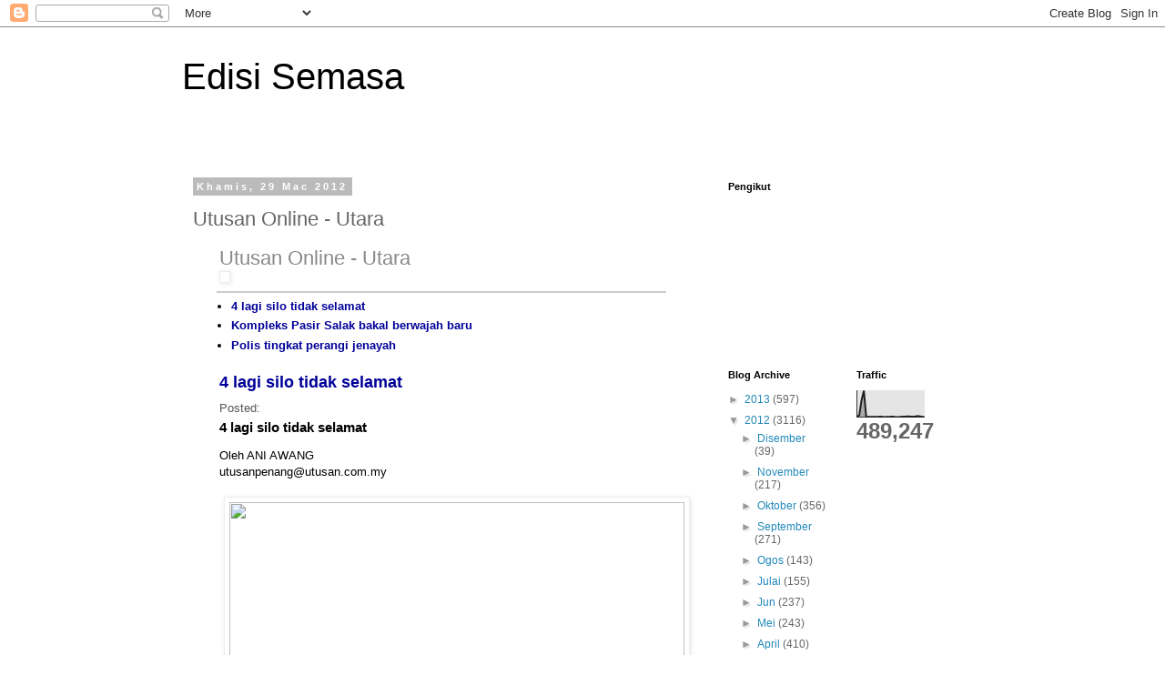

--- FILE ---
content_type: text/html; charset=UTF-8
request_url: https://edisi-semasa.blogspot.com/2012/03/utusan-online-utara_29.html
body_size: 15434
content:
<!DOCTYPE html>
<html class='v2' dir='ltr' lang='ms'>
<head>
<link href='https://www.blogger.com/static/v1/widgets/335934321-css_bundle_v2.css' rel='stylesheet' type='text/css'/>
<meta content='width=1100' name='viewport'/>
<meta content='text/html; charset=UTF-8' http-equiv='Content-Type'/>
<meta content='blogger' name='generator'/>
<link href='https://edisi-semasa.blogspot.com/favicon.ico' rel='icon' type='image/x-icon'/>
<link href='http://edisi-semasa.blogspot.com/2012/03/utusan-online-utara_29.html' rel='canonical'/>
<link rel="alternate" type="application/atom+xml" title="Edisi Semasa - Atom" href="https://edisi-semasa.blogspot.com/feeds/posts/default" />
<link rel="alternate" type="application/rss+xml" title="Edisi Semasa - RSS" href="https://edisi-semasa.blogspot.com/feeds/posts/default?alt=rss" />
<link rel="service.post" type="application/atom+xml" title="Edisi Semasa - Atom" href="https://www.blogger.com/feeds/7466431050286635485/posts/default" />

<link rel="alternate" type="application/atom+xml" title="Edisi Semasa - Atom" href="https://edisi-semasa.blogspot.com/feeds/8811118310029009166/comments/default" />
<!--Can't find substitution for tag [blog.ieCssRetrofitLinks]-->
<link href='http://gmodules.com/ig/images/plus_google.gif' rel='image_src'/>
<meta content='http://edisi-semasa.blogspot.com/2012/03/utusan-online-utara_29.html' property='og:url'/>
<meta content='Utusan Online - Utara' property='og:title'/>
<meta content='      Utusan Online - Utara              4 lagi silo tidak selamat    Kompleks Pasir Salak bakal berwajah baru    Polis tingkat perangi jena...' property='og:description'/>
<meta content='https://lh3.googleusercontent.com/blogger_img_proxy/AEn0k_tN03cpJXS4OwZn7t3EMCCu52988E_5jWMrZ7VFGo9A21F3r3HrALbIFmCiAOTdjDobxxMuFArM3X4WKawo3HmfRq_NRv_Ppv1LyvqZO4Ax=w1200-h630-p-k-no-nu' property='og:image'/>
<title>Edisi Semasa: Utusan Online - Utara</title>
<style id='page-skin-1' type='text/css'><!--
/*
-----------------------------------------------
Blogger Template Style
Name:     Simple
Designer: Blogger
URL:      www.blogger.com
----------------------------------------------- */
/* Content
----------------------------------------------- */
body {
font: normal normal 12px 'Trebuchet MS', Trebuchet, Verdana, sans-serif;
color: #666666;
background: #ffffff none repeat scroll top left;
padding: 0 0 0 0;
}
html body .region-inner {
min-width: 0;
max-width: 100%;
width: auto;
}
h2 {
font-size: 22px;
}
a:link {
text-decoration:none;
color: #2288bb;
}
a:visited {
text-decoration:none;
color: #888888;
}
a:hover {
text-decoration:underline;
color: #33aaff;
}
.body-fauxcolumn-outer .fauxcolumn-inner {
background: transparent none repeat scroll top left;
_background-image: none;
}
.body-fauxcolumn-outer .cap-top {
position: absolute;
z-index: 1;
height: 400px;
width: 100%;
}
.body-fauxcolumn-outer .cap-top .cap-left {
width: 100%;
background: transparent none repeat-x scroll top left;
_background-image: none;
}
.content-outer {
-moz-box-shadow: 0 0 0 rgba(0, 0, 0, .15);
-webkit-box-shadow: 0 0 0 rgba(0, 0, 0, .15);
-goog-ms-box-shadow: 0 0 0 #333333;
box-shadow: 0 0 0 rgba(0, 0, 0, .15);
margin-bottom: 1px;
}
.content-inner {
padding: 10px 40px;
}
.content-inner {
background-color: #ffffff;
}
/* Header
----------------------------------------------- */
.header-outer {
background: transparent none repeat-x scroll 0 -400px;
_background-image: none;
}
.Header h1 {
font: normal normal 40px 'Trebuchet MS',Trebuchet,Verdana,sans-serif;
color: #000000;
text-shadow: 0 0 0 rgba(0, 0, 0, .2);
}
.Header h1 a {
color: #000000;
}
.Header .description {
font-size: 18px;
color: #000000;
}
.header-inner .Header .titlewrapper {
padding: 22px 0;
}
.header-inner .Header .descriptionwrapper {
padding: 0 0;
}
/* Tabs
----------------------------------------------- */
.tabs-inner .section:first-child {
border-top: 0 solid #dddddd;
}
.tabs-inner .section:first-child ul {
margin-top: -1px;
border-top: 1px solid #dddddd;
border-left: 1px solid #dddddd;
border-right: 1px solid #dddddd;
}
.tabs-inner .widget ul {
background: transparent none repeat-x scroll 0 -800px;
_background-image: none;
border-bottom: 1px solid #dddddd;
margin-top: 0;
margin-left: -30px;
margin-right: -30px;
}
.tabs-inner .widget li a {
display: inline-block;
padding: .6em 1em;
font: normal normal 12px 'Trebuchet MS', Trebuchet, Verdana, sans-serif;
color: #000000;
border-left: 1px solid #ffffff;
border-right: 1px solid #dddddd;
}
.tabs-inner .widget li:first-child a {
border-left: none;
}
.tabs-inner .widget li.selected a, .tabs-inner .widget li a:hover {
color: #000000;
background-color: #eeeeee;
text-decoration: none;
}
/* Columns
----------------------------------------------- */
.main-outer {
border-top: 0 solid transparent;
}
.fauxcolumn-left-outer .fauxcolumn-inner {
border-right: 1px solid transparent;
}
.fauxcolumn-right-outer .fauxcolumn-inner {
border-left: 1px solid transparent;
}
/* Headings
----------------------------------------------- */
div.widget > h2,
div.widget h2.title {
margin: 0 0 1em 0;
font: normal bold 11px 'Trebuchet MS',Trebuchet,Verdana,sans-serif;
color: #000000;
}
/* Widgets
----------------------------------------------- */
.widget .zippy {
color: #999999;
text-shadow: 2px 2px 1px rgba(0, 0, 0, .1);
}
.widget .popular-posts ul {
list-style: none;
}
/* Posts
----------------------------------------------- */
h2.date-header {
font: normal bold 11px Arial, Tahoma, Helvetica, FreeSans, sans-serif;
}
.date-header span {
background-color: #bbbbbb;
color: #ffffff;
padding: 0.4em;
letter-spacing: 3px;
margin: inherit;
}
.main-inner {
padding-top: 35px;
padding-bottom: 65px;
}
.main-inner .column-center-inner {
padding: 0 0;
}
.main-inner .column-center-inner .section {
margin: 0 1em;
}
.post {
margin: 0 0 45px 0;
}
h3.post-title, .comments h4 {
font: normal normal 22px 'Trebuchet MS',Trebuchet,Verdana,sans-serif;
margin: .75em 0 0;
}
.post-body {
font-size: 110%;
line-height: 1.4;
position: relative;
}
.post-body img, .post-body .tr-caption-container, .Profile img, .Image img,
.BlogList .item-thumbnail img {
padding: 2px;
background: #ffffff;
border: 1px solid #eeeeee;
-moz-box-shadow: 1px 1px 5px rgba(0, 0, 0, .1);
-webkit-box-shadow: 1px 1px 5px rgba(0, 0, 0, .1);
box-shadow: 1px 1px 5px rgba(0, 0, 0, .1);
}
.post-body img, .post-body .tr-caption-container {
padding: 5px;
}
.post-body .tr-caption-container {
color: #666666;
}
.post-body .tr-caption-container img {
padding: 0;
background: transparent;
border: none;
-moz-box-shadow: 0 0 0 rgba(0, 0, 0, .1);
-webkit-box-shadow: 0 0 0 rgba(0, 0, 0, .1);
box-shadow: 0 0 0 rgba(0, 0, 0, .1);
}
.post-header {
margin: 0 0 1.5em;
line-height: 1.6;
font-size: 90%;
}
.post-footer {
margin: 20px -2px 0;
padding: 5px 10px;
color: #666666;
background-color: #eeeeee;
border-bottom: 1px solid #eeeeee;
line-height: 1.6;
font-size: 90%;
}
#comments .comment-author {
padding-top: 1.5em;
border-top: 1px solid transparent;
background-position: 0 1.5em;
}
#comments .comment-author:first-child {
padding-top: 0;
border-top: none;
}
.avatar-image-container {
margin: .2em 0 0;
}
#comments .avatar-image-container img {
border: 1px solid #eeeeee;
}
/* Comments
----------------------------------------------- */
.comments .comments-content .icon.blog-author {
background-repeat: no-repeat;
background-image: url([data-uri]);
}
.comments .comments-content .loadmore a {
border-top: 1px solid #999999;
border-bottom: 1px solid #999999;
}
.comments .comment-thread.inline-thread {
background-color: #eeeeee;
}
.comments .continue {
border-top: 2px solid #999999;
}
/* Accents
---------------------------------------------- */
.section-columns td.columns-cell {
border-left: 1px solid transparent;
}
.blog-pager {
background: transparent url(https://resources.blogblog.com/blogblog/data/1kt/simple/paging_dot.png) repeat-x scroll top center;
}
.blog-pager-older-link, .home-link,
.blog-pager-newer-link {
background-color: #ffffff;
padding: 5px;
}
.footer-outer {
border-top: 1px dashed #bbbbbb;
}
/* Mobile
----------------------------------------------- */
body.mobile  {
background-size: auto;
}
.mobile .body-fauxcolumn-outer {
background: transparent none repeat scroll top left;
}
.mobile .body-fauxcolumn-outer .cap-top {
background-size: 100% auto;
}
.mobile .content-outer {
-webkit-box-shadow: 0 0 3px rgba(0, 0, 0, .15);
box-shadow: 0 0 3px rgba(0, 0, 0, .15);
}
.mobile .tabs-inner .widget ul {
margin-left: 0;
margin-right: 0;
}
.mobile .post {
margin: 0;
}
.mobile .main-inner .column-center-inner .section {
margin: 0;
}
.mobile .date-header span {
padding: 0.1em 10px;
margin: 0 -10px;
}
.mobile h3.post-title {
margin: 0;
}
.mobile .blog-pager {
background: transparent none no-repeat scroll top center;
}
.mobile .footer-outer {
border-top: none;
}
.mobile .main-inner, .mobile .footer-inner {
background-color: #ffffff;
}
.mobile-index-contents {
color: #666666;
}
.mobile-link-button {
background-color: #2288bb;
}
.mobile-link-button a:link, .mobile-link-button a:visited {
color: #ffffff;
}
.mobile .tabs-inner .section:first-child {
border-top: none;
}
.mobile .tabs-inner .PageList .widget-content {
background-color: #eeeeee;
color: #000000;
border-top: 1px solid #dddddd;
border-bottom: 1px solid #dddddd;
}
.mobile .tabs-inner .PageList .widget-content .pagelist-arrow {
border-left: 1px solid #dddddd;
}

--></style>
<style id='template-skin-1' type='text/css'><!--
body {
min-width: 960px;
}
.content-outer, .content-fauxcolumn-outer, .region-inner {
min-width: 960px;
max-width: 960px;
_width: 960px;
}
.main-inner .columns {
padding-left: 0;
padding-right: 310px;
}
.main-inner .fauxcolumn-center-outer {
left: 0;
right: 310px;
/* IE6 does not respect left and right together */
_width: expression(this.parentNode.offsetWidth -
parseInt("0") -
parseInt("310px") + 'px');
}
.main-inner .fauxcolumn-left-outer {
width: 0;
}
.main-inner .fauxcolumn-right-outer {
width: 310px;
}
.main-inner .column-left-outer {
width: 0;
right: 100%;
margin-left: -0;
}
.main-inner .column-right-outer {
width: 310px;
margin-right: -310px;
}
#layout {
min-width: 0;
}
#layout .content-outer {
min-width: 0;
width: 800px;
}
#layout .region-inner {
min-width: 0;
width: auto;
}
body#layout div.add_widget {
padding: 8px;
}
body#layout div.add_widget a {
margin-left: 32px;
}
--></style>
<link href='https://www.blogger.com/dyn-css/authorization.css?targetBlogID=7466431050286635485&amp;zx=b42052fe-d975-4736-bd28-ce3ce87d0e62' media='none' onload='if(media!=&#39;all&#39;)media=&#39;all&#39;' rel='stylesheet'/><noscript><link href='https://www.blogger.com/dyn-css/authorization.css?targetBlogID=7466431050286635485&amp;zx=b42052fe-d975-4736-bd28-ce3ce87d0e62' rel='stylesheet'/></noscript>
<meta name='google-adsense-platform-account' content='ca-host-pub-1556223355139109'/>
<meta name='google-adsense-platform-domain' content='blogspot.com'/>

</head>
<body class='loading variant-simplysimple'>
<div class='navbar section' id='navbar' name='Navbar'><div class='widget Navbar' data-version='1' id='Navbar1'><script type="text/javascript">
    function setAttributeOnload(object, attribute, val) {
      if(window.addEventListener) {
        window.addEventListener('load',
          function(){ object[attribute] = val; }, false);
      } else {
        window.attachEvent('onload', function(){ object[attribute] = val; });
      }
    }
  </script>
<div id="navbar-iframe-container"></div>
<script type="text/javascript" src="https://apis.google.com/js/platform.js"></script>
<script type="text/javascript">
      gapi.load("gapi.iframes:gapi.iframes.style.bubble", function() {
        if (gapi.iframes && gapi.iframes.getContext) {
          gapi.iframes.getContext().openChild({
              url: 'https://www.blogger.com/navbar/7466431050286635485?po\x3d8811118310029009166\x26origin\x3dhttps://edisi-semasa.blogspot.com',
              where: document.getElementById("navbar-iframe-container"),
              id: "navbar-iframe"
          });
        }
      });
    </script><script type="text/javascript">
(function() {
var script = document.createElement('script');
script.type = 'text/javascript';
script.src = '//pagead2.googlesyndication.com/pagead/js/google_top_exp.js';
var head = document.getElementsByTagName('head')[0];
if (head) {
head.appendChild(script);
}})();
</script>
</div></div>
<div class='body-fauxcolumns'>
<div class='fauxcolumn-outer body-fauxcolumn-outer'>
<div class='cap-top'>
<div class='cap-left'></div>
<div class='cap-right'></div>
</div>
<div class='fauxborder-left'>
<div class='fauxborder-right'></div>
<div class='fauxcolumn-inner'>
</div>
</div>
<div class='cap-bottom'>
<div class='cap-left'></div>
<div class='cap-right'></div>
</div>
</div>
</div>
<div class='content'>
<div class='content-fauxcolumns'>
<div class='fauxcolumn-outer content-fauxcolumn-outer'>
<div class='cap-top'>
<div class='cap-left'></div>
<div class='cap-right'></div>
</div>
<div class='fauxborder-left'>
<div class='fauxborder-right'></div>
<div class='fauxcolumn-inner'>
</div>
</div>
<div class='cap-bottom'>
<div class='cap-left'></div>
<div class='cap-right'></div>
</div>
</div>
</div>
<div class='content-outer'>
<div class='content-cap-top cap-top'>
<div class='cap-left'></div>
<div class='cap-right'></div>
</div>
<div class='fauxborder-left content-fauxborder-left'>
<div class='fauxborder-right content-fauxborder-right'></div>
<div class='content-inner'>
<header>
<div class='header-outer'>
<div class='header-cap-top cap-top'>
<div class='cap-left'></div>
<div class='cap-right'></div>
</div>
<div class='fauxborder-left header-fauxborder-left'>
<div class='fauxborder-right header-fauxborder-right'></div>
<div class='region-inner header-inner'>
<div class='header section' id='header' name='Pengepala'><div class='widget Header' data-version='1' id='Header1'>
<div id='header-inner'>
<div class='titlewrapper'>
<h1 class='title'>
<a href='https://edisi-semasa.blogspot.com/'>
Edisi Semasa
</a>
</h1>
</div>
<div class='descriptionwrapper'>
<p class='description'><span>
</span></p>
</div>
</div>
</div></div>
</div>
</div>
<div class='header-cap-bottom cap-bottom'>
<div class='cap-left'></div>
<div class='cap-right'></div>
</div>
</div>
</header>
<div class='tabs-outer'>
<div class='tabs-cap-top cap-top'>
<div class='cap-left'></div>
<div class='cap-right'></div>
</div>
<div class='fauxborder-left tabs-fauxborder-left'>
<div class='fauxborder-right tabs-fauxborder-right'></div>
<div class='region-inner tabs-inner'>
<div class='tabs no-items section' id='crosscol' name='Rentas Lajur'></div>
<div class='tabs no-items section' id='crosscol-overflow' name='Cross-Column 2'></div>
</div>
</div>
<div class='tabs-cap-bottom cap-bottom'>
<div class='cap-left'></div>
<div class='cap-right'></div>
</div>
</div>
<div class='main-outer'>
<div class='main-cap-top cap-top'>
<div class='cap-left'></div>
<div class='cap-right'></div>
</div>
<div class='fauxborder-left main-fauxborder-left'>
<div class='fauxborder-right main-fauxborder-right'></div>
<div class='region-inner main-inner'>
<div class='columns fauxcolumns'>
<div class='fauxcolumn-outer fauxcolumn-center-outer'>
<div class='cap-top'>
<div class='cap-left'></div>
<div class='cap-right'></div>
</div>
<div class='fauxborder-left'>
<div class='fauxborder-right'></div>
<div class='fauxcolumn-inner'>
</div>
</div>
<div class='cap-bottom'>
<div class='cap-left'></div>
<div class='cap-right'></div>
</div>
</div>
<div class='fauxcolumn-outer fauxcolumn-left-outer'>
<div class='cap-top'>
<div class='cap-left'></div>
<div class='cap-right'></div>
</div>
<div class='fauxborder-left'>
<div class='fauxborder-right'></div>
<div class='fauxcolumn-inner'>
</div>
</div>
<div class='cap-bottom'>
<div class='cap-left'></div>
<div class='cap-right'></div>
</div>
</div>
<div class='fauxcolumn-outer fauxcolumn-right-outer'>
<div class='cap-top'>
<div class='cap-left'></div>
<div class='cap-right'></div>
</div>
<div class='fauxborder-left'>
<div class='fauxborder-right'></div>
<div class='fauxcolumn-inner'>
</div>
</div>
<div class='cap-bottom'>
<div class='cap-left'></div>
<div class='cap-right'></div>
</div>
</div>
<!-- corrects IE6 width calculation -->
<div class='columns-inner'>
<div class='column-center-outer'>
<div class='column-center-inner'>
<div class='main section' id='main' name='Utama'><div class='widget Blog' data-version='1' id='Blog1'>
<div class='blog-posts hfeed'>

          <div class="date-outer">
        
<h2 class='date-header'><span>Khamis, 29 Mac 2012</span></h2>

          <div class="date-posts">
        
<div class='post-outer'>
<div class='post hentry uncustomized-post-template' itemprop='blogPost' itemscope='itemscope' itemtype='http://schema.org/BlogPosting'>
<meta content='http://gmodules.com/ig/images/plus_google.gif' itemprop='image_url'/>
<meta content='7466431050286635485' itemprop='blogId'/>
<meta content='8811118310029009166' itemprop='postId'/>
<a name='8811118310029009166'></a>
<h3 class='post-title entry-title' itemprop='name'>
Utusan Online - Utara
</h3>
<div class='post-header'>
<div class='post-header-line-1'></div>
</div>
<div class='post-body entry-content' id='post-body-8811118310029009166' itemprop='description articleBody'>
<style type="text/css">                          h1 a:hover {background-color:#888;color:#fff ! important;}                          div#emailbody table#itemcontentlist tr td div ul {                                         list-style-type:square;                                         padding-left:1em;                         }                                  div#emailbody table#itemcontentlist tr td div blockquote {                                 padding-left:6px;                                 border-left: 6px solid #dadada;                                 margin-left:1em;                         }                                  div#emailbody table#itemcontentlist tr td div li {                                 margin-bottom:1em;                                 margin-left:1em;                         }                           table#itemcontentlist tr td a:link, table#itemcontentlist tr td a:visited, table#itemcontentlist tr td a:active, ul#summarylist li a {                                 color:#000099;                                 font-weight:bold;                                 text-decoration:none;                         }                                 img {border:none;}                   </style> <div xmlns="http://www.w3.org/1999/xhtml" id="emailbody" style="margin:0 2em;font-family:Georgia,Helvetica,Arial,Sans-Serif;line-height:140%;font-size:13px;color:#000000;"> <table style="border:0;padding:0;margin:0;width:100%"> <tr> <td style="vertical-align:top" width="99%"> <h1 style="margin:0;padding-bottom:6px;"> <a href="http://www.utusan.com.my/utusan/info.asp?pub=Utusan_Malaysia&amp;amp;sec=Utara" style="color:#888;font-size:22px;font-family:Arial,Helvetica,Sans-Serif;font-weight:normal;text-decoration:none;" title="(http://www.utusan.com.my/utusan/info.asp?pub=Utusan_Malaysia&amp;amp;sec=Utara)">Utusan Online - Utara</a> <br /> <a href="http://fusion.google.com/add?source=atgs&amp;feedurl=http://feeds.feedburner.com/UtusanOnline-Utara"> <img alt="" border="0" src="https://lh3.googleusercontent.com/blogger_img_proxy/AEn0k_tN03cpJXS4OwZn7t3EMCCu52988E_5jWMrZ7VFGo9A21F3r3HrALbIFmCiAOTdjDobxxMuFArM3X4WKawo3HmfRq_NRv_Ppv1LyvqZO4Ax=s0-d" style="padding-top:6px"> </a> </h1> </td> <td width="1%" /> </tr> </table> <hr style="border:1px solid #ccc;padding:0;margin:0" /> <ul style="clear:both;padding:0 0 0 1.2em;width:100%" id="summarylist"> <li> <a href="#1">4 lagi silo tidak selamat</a> </li> <li> <a href="#2">Kompleks Pasir Salak bakal berwajah baru</a> </li> <li> <a href="#3">Polis tingkat perangi jenayah</a> </li> </ul> <table id="itemcontentlist"> <tr xmlns=""> <td style="margin-bottom:0;line-height:1.4em;"> <p style="margin:1em 0 3px 0;"> <a href="http://www.utusan.com.my/utusan/info.asp?y=2012&amp;dt=0329&amp;pub=Utusan_Malaysia&amp;sec=Utara&amp;pg=wu_01.htm" name="1" style="font-family:Arial,Helvetica,Sans-Serif;font-size:18px;">4 lagi silo tidak selamat</a> </p> <p style="font-size:13px;color:#555;margin:9px 0 3px 0;font-family:Georgia,Helvetica,Arial,Sans-Serif;line-height:140%;font-size:13px;"> <span>Posted:</span>  </p> <div style="margin:0;font-family:Georgia,Helvetica,Arial,Sans-Serif;line-height:140%;font-size:13px;color:#000000;"> <div class="keydeck12" readability="51"><!--STORY--> <meta name="sYear" content="2012" /><meta name="sDate" content="0329" /><meta name="sPub" content="Utusan_Malaysia" /><meta name="sSec" content="Utara" /><meta name="KEYWORDS" content="" /><meta name="IMAGE" content="" /><title>4 lagi silo tidak selamat</title><h3>4 lagi silo tidak selamat</h3> <p>Oleh ANI AWANG<br />utusanpenang@utusan.com.my</p> <img border="1" color="black" height="333" hspace="5" src="https://lh3.googleusercontent.com/blogger_img_proxy/AEn0k_uAS6Sog4Ngi5sSUrFoVtpyjbUb2hZczt7XEGVj9EzU5gEklYIL8EKH8l6ZW1la6Kp5RCUaJFIeRD-BbG2QjdRXU7vYP9YkylDXBhqAv_MnnQayR8CH4JbeZrfiWCKr3iDcvlZHCY-0YD5sVg=s0-d" vspace="5" width="500"><br /><span readability="6"><p>BEBERAPA pekerja membersihkan sisa runtuhan silo menyimpan biji jagung yang runtuh Isnin lalu di Kampung Valdor, Nibong Tebal, Pulau Pinang, semalam. </p></span><hr noshade="noshade" size="1" /><p><span class="intro">NIBONG TEBAL 28 Mac - Jabatan Keselamatan dan Kesihatan Pekerjaan (DOSH) mengarahkan pemilik sebuah kilang di sini, supaya meruntuhkan empat lagi silo kerana didapati membahayakan keselamatan penduduk di Kampung Valdor.</span></p> <p>Pengarah jabatan itu, Mohd. Anuar Embi berkata, ini kerana kedudukan silo yang menyimpan biji jagung itu tidak selamat serta membahayakan keselamatan pekerja dan penduduk berhampiran.</p> <p>Beliau berkata, pemeriksaan pihaknya mendapati pagar zink di kawasan silo sedia ada tersebut telah rosak.</p> <p>"Kami tidak bertolak ansur dan meminta pemilik supaya meruntuhkan silo sedia ada untuk mengelak ia membahayakan penduduk termasuk kanak-kanak di kawasan itu," katanya selepas melawat silo menyimpan biji jagung di sebuah kilang memproses makanan haiwan di Kampung Valdor di sini semalam.</p><a name="more"></a> <p>Dalam kejadian Isnin lalu, sebatang silo berupa silinder pecah mengakibatkan biji jagung melimpah ke jalan raya dan rumah penduduk sehingga mencederakan dua orang awam iaitu seorang wanita berusia 40-an dan seorang kanak-kanak berusia lima tahun yang sedang melalui kawasan terbabit pada pukul 9.30 pagi.</p> <p>Kejadian itu menimbulkan kebimbangan penduduk berhampiran kerana terdapat empat batang silo lagi setinggi 20 meter yang memuatkan 1,000 tan metrik biji jagung untuk membuat dedak dan terletak kira-kira 30 meter dari rumah penduduk.</p> <p>Dalam kejadian pertama pada 13 Mac lalu, tiga batang silo di situ bocor mengakibatkan biji jagung melimpah di dalam kilang terbabit, namun tiada sebarang kejadian buruk berlaku.</p> <p>Kilang memproses makanan haiwan itu telah beroperasi di situ sejak 25 tahun lalu.</p> <p>Sementara itu, difahamkan Majlis Perbandaran Seberang Perai (MPSP) telah mengarahkan operasi kilang tersebut dihentikan.</p>  <!--/STORY--></div> </div> </td> </tr> <tr> <td style="margin-bottom:0;line-height:1.4em;"> <p style="margin:1em 0 3px 0;"> <a href="http://www.utusan.com.my/utusan/info.asp?y=2012&amp;dt=0329&amp;pub=Utusan_Malaysia&amp;sec=Utara&amp;pg=wu_02.htm" name="2" style="font-family:Arial,Helvetica,Sans-Serif;font-size:18px;">Kompleks Pasir Salak bakal berwajah baru</a> </p> <p style="font-size:13px;color:#555;margin:9px 0 3px 0;font-family:Georgia,Helvetica,Arial,Sans-Serif;line-height:140%;font-size:13px;"> <span>Posted:</span>  </p> <div style="margin:0;font-family:Georgia,Helvetica,Arial,Sans-Serif;line-height:140%;font-size:13px;color:#000000;"><!--STORY--> <meta name="sYear" content="2012" /><meta name="sDate" content="0329" /><meta name="sPub" content="Utusan_Malaysia" /><meta name="sSec" content="Utara" /><meta name="KEYWORDS" content="" /><meta name="IMAGE" content="" /><title>Kompleks Pasir Salak bakal berwajah baru</title><h3>Kompleks Pasir Salak bakal berwajah baru</h3> <p>PASIR SALAK 28 Mac - Kompleks Sejarah Pasir Salak bakal berwajah baru ekoran rancangan kerajaan negeri untuk membaik pulih bangunan dan persekitaran kompleks itu tidak lama lagi.</p> <p>Pengerusi Jawatankuasa Kesenian, Kebudayaan, Belia dan Sukan negeri, Zainol Fadzi Paharudin berkata, langkah itu bertujuan mengembalikan kegemilangan sejarah Pasir Salak dengan membaik pulih kemudahan sedia ada.</p> <p>Langkah tersebut juga kata beliau, penting bagi memastikan kompleks bersejarah itu tidak diancam kemusnahan akibat bangunan yang usang serta aktiviti vandalisme.</p> <p>"Kita juga akan mendapatkan peruntukan daripada kementerian berkenaan untuk membantu membaik pulih kompleks itu yang sudah diwartakan sebagai bangunan warisan.</p> <p>"Amat penting untuk memastikan supaya kompleks itu dijaga sebaiknya termasuk mengelakkan ia menjadi sasaran vandalisme atau sarang kegiatan tidak bermoral," katanya selepas melakukan tinjauan di sekitar kompleks itu, semalam.</p><!--MORE--> <p>Kompleks Sejarah Pasir Salak yang dibina pada 1990 merupakan kawasan bermulanya kebangkitan orang Melayu menentang penjajah selepas kehadiran British pada sekitar tahun 1875.</p> <p>Ia menempatkan pelbagai bangunan serta tempat bersejarah termasuk rumah dan pusara pahlawan Melayu, Dato' Maharajalela, Tugu Peringatan Pahlawan Perak, Kubur Si Putum, Tugu Lela Rentaka, tapak pembunuhan Residen British, J.W.W Birch, Masjid Pasir Salak, balai penghulu dan rumah kutai.</p> <p>Zainol Fadzi yang juga Ahli Dewan Undangan Negeri (ADUN) Sungai Manik berkata, pihaknya menerima aduan mengenai keadaan fizikal kompleks berkenaan yang sudah usang, malah ada rumah kutai yang ditutup ekoran strukturnya yang sudah reput.</p> <p>Selain itu, katanya, rumah Dato' Seri Maharaja Lela yang dikelilingi kubu pertahanan juga mula dipenuhi semak samun.</p> <p>Beliau berkata, timbul kekeliruan dalam soal penjagaan kompleks berkenaan memandangkan setiap komponen sejarah di dalamnya dijaga oleh pihak yang berbeza termasuk Lembaga Muzium Perak, Jabatan Warisan Perak dan pejabat daerah.</p> <p>"Kita mendapati wujud kekeliruan dalam soal ini, jadi kita harap semua pihak berkenaan mengambil tanggungjawab bersama bagi memastikan kompleks itu dijaga dengan baik kerana ia kaya dengan nilai sejarah yang tidak ternilai," ujarnya.</p>  <!--/STORY--></div> </td> </tr> <tr> <td style="margin-bottom:0;line-height:1.4em;"> <p style="margin:1em 0 3px 0;"> <a href="http://www.utusan.com.my/utusan/info.asp?y=2012&amp;dt=0329&amp;pub=Utusan_Malaysia&amp;sec=Utara&amp;pg=wu_03.htm" name="3" style="font-family:Arial,Helvetica,Sans-Serif;font-size:18px;">Polis tingkat perangi jenayah</a> </p> <p style="font-size:13px;color:#555;margin:9px 0 3px 0;font-family:Georgia,Helvetica,Arial,Sans-Serif;line-height:140%;font-size:13px;"> <span>Posted:</span>  </p> <div style="margin:0;font-family:Georgia,Helvetica,Arial,Sans-Serif;line-height:140%;font-size:13px;color:#000000;"> <div class="keydeck12" readability="45"><!--STORY--> <meta name="sYear" content="2012" /><meta name="sDate" content="0329" /><meta name="sPub" content="Utusan_Malaysia" /><meta name="sSec" content="Utara" /><meta name="KEYWORDS" content="jenayah" /><meta name="IMAGE" content="" /><title>Polis tingkat perangi jenayah</title><h3>Polis tingkat perangi jenayah</h3> <img border="1" color="black" height="339" hspace="5" src="https://lh3.googleusercontent.com/blogger_img_proxy/AEn0k_uEoEN6gx9-qCyli_bHsoTLOay2AFkz3RpEZ3MmaDzuYeot3xoQ9_hLwuoq1ZuZS6wmnhWuWGiBD2-i3XN63uViBhFiojjHPYQy4Fx8uAZXmxGlYG-2YkZYG6Y7QL-3XoCuTgApFepAZ840AQ=s0-d" vspace="5" width="500"><br /><span readability="4"><p>GHUZLAN Salleh mengedarkan risalah pencegahan jenayah kepada peniaga di Pasar Kulim, semalam. - BERNAMA </p></span><hr noshade="noshade" size="1" /><p>KULIM 28 Mac - Polis terus meningkatkan usaha mengurangkan kadar jenayah, terutama di kawasan tumpuan melalui kerjasama dengan komuniti setempat di daerah ini menerusi pelaksanaan <i>High Profile Policing</i> sejak beberapa bulan lalu.</p> <p>Ketua Polis Daerah, Supritendan Ghuzlan Salleh berkata, program itu dijalankan selepas pihaknya mengenal pasti kawasan bandar ini menjadi tumpuan penjenayah melakukan kegiatan curi motosikal, ragut dan samun.</p> <p>Beliau berkata, dalam usaha meningkatkan kesedaran orang ramai memerangi jenayah, pihaknya telah mengedarkan risalah mengandungi maklumat mengenai langkah-langkah pencegahan pelbagai jenis jenayah.</p> <p>"Program ini dilaksanakan untuk mengurangkan kadar jenayah jalanan terutama ragut dan samun yang kebanyakannya berlaku di kawasan bandar bertujuan menjadikan bandar tempat yang selamat untuk masyarakat dan peniaga.</p><!--MORE--> <p>"Risalah yang diedarkan mengandungi pelbagai panduan pencegahan jenayah, membolehkan orang ramai membacanya dan secara langsung dapat mengetahui langkah-langkah menjaga keselamatan dan perlindungan diri," katanya pada program tersebut di sini, hari ini.</p> <p>Pada majlis itu, Ghuzlan disertai 60 pegawai dan anggota polis berjalan kaki mengedarkan sendiri risalah berkenaan selain memberi maklumat dan panduan pencegahan jenayah kepada orang ramai.</p> <p>Menurutnya, selain membasmi jenayah, program itu juga bertujuan mendekatkan masyarakat dengan pihak polis dengan cara berkongsi maklumat mengenai kegiatan jenayah sehingga tertumpasnya kumpulan atau individu yang melakukan kegiatan itu.</p>  <!--/STORY--></div> </div> </td> </tr> </table> <table style="border-top:1px solid #999;padding-top:4px;margin-top:1.5em;width:100%" id="footer"> <tr> <td style="text-align:left;font-family:Helvetica,Arial,Sans-Serif;font-size:11px;margin:0 6px 1.2em 0;color:#333;">You are subscribed to email updates from <a href="http://www.utusan.com.my/utusan/info.asp?pub=Utusan_Malaysia&amp;amp;sec=Utara">Utusan Online - Utara</a> <br />To stop receiving these emails, you may <a href="http://feedburner.google.com/fb/a/mailunsubscribe?k=t73RirZ4SzWHZL8OV1JbwP0rcBQ">unsubscribe now</a>.</td> <td style="font-family:Helvetica,Arial,Sans-Serif;font-size:11px;margin:0 6px 1.2em 0;color:#333;text-align:right;vertical-align:top">Email delivery powered by Google</td> </tr> <tr> <td colspan="2" style="text-align:left;font-family:Helvetica,Arial,Sans-Serif;font-size:11px;margin:0 6px 1.2em 0;color:#333;">Google Inc., 20 West Kinzie, Chicago IL USA 60610</td> </tr> </table> </div> 
<div style='clear: both;'></div>
</div>
<div class='post-footer'>
<div class='post-footer-line post-footer-line-1'>
<span class='post-author vcard'>
Dicatat oleh
<span class='fn' itemprop='author' itemscope='itemscope' itemtype='http://schema.org/Person'>
<span itemprop='name'>Tanpa Nama</span>
</span>
</span>
<span class='post-timestamp'>
di
<meta content='http://edisi-semasa.blogspot.com/2012/03/utusan-online-utara_29.html' itemprop='url'/>
<a class='timestamp-link' href='https://edisi-semasa.blogspot.com/2012/03/utusan-online-utara_29.html' rel='bookmark' title='permanent link'><abbr class='published' itemprop='datePublished' title='2012-03-29T03:29:00-07:00'>3:29&#8239;PG</abbr></a>
</span>
<span class='post-comment-link'>
</span>
<span class='post-icons'>
<span class='item-control blog-admin pid-1302383664'>
<a href='https://www.blogger.com/post-edit.g?blogID=7466431050286635485&postID=8811118310029009166&from=pencil' title='Edit Catatan'>
<img alt='' class='icon-action' height='18' src='https://resources.blogblog.com/img/icon18_edit_allbkg.gif' width='18'/>
</a>
</span>
</span>
<div class='post-share-buttons goog-inline-block'>
<a class='goog-inline-block share-button sb-email' href='https://www.blogger.com/share-post.g?blogID=7466431050286635485&postID=8811118310029009166&target=email' target='_blank' title='E-melkan Ini'><span class='share-button-link-text'>E-melkan Ini</span></a><a class='goog-inline-block share-button sb-blog' href='https://www.blogger.com/share-post.g?blogID=7466431050286635485&postID=8811118310029009166&target=blog' onclick='window.open(this.href, "_blank", "height=270,width=475"); return false;' target='_blank' title='BlogThis!'><span class='share-button-link-text'>BlogThis!</span></a><a class='goog-inline-block share-button sb-twitter' href='https://www.blogger.com/share-post.g?blogID=7466431050286635485&postID=8811118310029009166&target=twitter' target='_blank' title='Kongsi pada X'><span class='share-button-link-text'>Kongsi pada X</span></a><a class='goog-inline-block share-button sb-facebook' href='https://www.blogger.com/share-post.g?blogID=7466431050286635485&postID=8811118310029009166&target=facebook' onclick='window.open(this.href, "_blank", "height=430,width=640"); return false;' target='_blank' title='Kongsi ke Facebook'><span class='share-button-link-text'>Kongsi ke Facebook</span></a><a class='goog-inline-block share-button sb-pinterest' href='https://www.blogger.com/share-post.g?blogID=7466431050286635485&postID=8811118310029009166&target=pinterest' target='_blank' title='Kongsi ke Pinterest'><span class='share-button-link-text'>Kongsi ke Pinterest</span></a>
</div>
</div>
<div class='post-footer-line post-footer-line-2'>
<span class='post-labels'>
</span>
</div>
<div class='post-footer-line post-footer-line-3'>
<span class='post-location'>
</span>
</div>
</div>
</div>
<div class='comments' id='comments'>
<a name='comments'></a>
<h4>Tiada ulasan:</h4>
<div id='Blog1_comments-block-wrapper'>
<dl class='avatar-comment-indent' id='comments-block'>
</dl>
</div>
<p class='comment-footer'>
<div class='comment-form'>
<a name='comment-form'></a>
<h4 id='comment-post-message'>Catat Ulasan</h4>
<p>
</p>
<a href='https://www.blogger.com/comment/frame/7466431050286635485?po=8811118310029009166&hl=ms&saa=85391&origin=https://edisi-semasa.blogspot.com' id='comment-editor-src'></a>
<iframe allowtransparency='true' class='blogger-iframe-colorize blogger-comment-from-post' frameborder='0' height='410px' id='comment-editor' name='comment-editor' src='' width='100%'></iframe>
<script src='https://www.blogger.com/static/v1/jsbin/2830521187-comment_from_post_iframe.js' type='text/javascript'></script>
<script type='text/javascript'>
      BLOG_CMT_createIframe('https://www.blogger.com/rpc_relay.html');
    </script>
</div>
</p>
</div>
</div>

        </div></div>
      
</div>
<div class='blog-pager' id='blog-pager'>
<span id='blog-pager-newer-link'>
<a class='blog-pager-newer-link' href='https://edisi-semasa.blogspot.com/2012/03/berita-harian-mutakhir_29.html' id='Blog1_blog-pager-newer-link' title='Catatan Terbaru'>Catatan Terbaru</a>
</span>
<span id='blog-pager-older-link'>
<a class='blog-pager-older-link' href='https://edisi-semasa.blogspot.com/2012/03/utusan-online-selatan_29.html' id='Blog1_blog-pager-older-link' title='Catatan Lama'>Catatan Lama</a>
</span>
<a class='home-link' href='https://edisi-semasa.blogspot.com/'>Laman utama</a>
</div>
<div class='clear'></div>
<div class='post-feeds'>
<div class='feed-links'>
Langgan:
<a class='feed-link' href='https://edisi-semasa.blogspot.com/feeds/8811118310029009166/comments/default' target='_blank' type='application/atom+xml'>Catat Ulasan (Atom)</a>
</div>
</div>
</div><div class='widget HTML' data-version='1' id='HTML4'>
<div class='widget-content'>
<!-- nuffnang -->
<script type="text/javascript"> 
nuffnang_bid = "a2469b0ab0c5a79af31b7a5e05079483";
</script>
<script type="text/javascript" src="//synad2.nuffnang.com.my/j.js"></script>
<!-- nuffnang-->
</div>
<div class='clear'></div>
</div></div>
</div>
</div>
<div class='column-left-outer'>
<div class='column-left-inner'>
<aside>
</aside>
</div>
</div>
<div class='column-right-outer'>
<div class='column-right-inner'>
<aside>
<div class='sidebar section' id='sidebar-right-1'><div class='widget Followers' data-version='1' id='Followers1'>
<h2 class='title'>Pengikut</h2>
<div class='widget-content'>
<div id='Followers1-wrapper'>
<div style='margin-right:2px;'>
<div><script type="text/javascript" src="https://apis.google.com/js/platform.js"></script>
<div id="followers-iframe-container"></div>
<script type="text/javascript">
    window.followersIframe = null;
    function followersIframeOpen(url) {
      gapi.load("gapi.iframes", function() {
        if (gapi.iframes && gapi.iframes.getContext) {
          window.followersIframe = gapi.iframes.getContext().openChild({
            url: url,
            where: document.getElementById("followers-iframe-container"),
            messageHandlersFilter: gapi.iframes.CROSS_ORIGIN_IFRAMES_FILTER,
            messageHandlers: {
              '_ready': function(obj) {
                window.followersIframe.getIframeEl().height = obj.height;
              },
              'reset': function() {
                window.followersIframe.close();
                followersIframeOpen("https://www.blogger.com/followers/frame/7466431050286635485?colors\x3dCgt0cmFuc3BhcmVudBILdHJhbnNwYXJlbnQaByM2NjY2NjYiByMyMjg4YmIqByNmZmZmZmYyByMwMDAwMDA6ByM2NjY2NjZCByMyMjg4YmJKByM5OTk5OTlSByMyMjg4YmJaC3RyYW5zcGFyZW50\x26pageSize\x3d21\x26hl\x3dms\x26origin\x3dhttps://edisi-semasa.blogspot.com");
              },
              'open': function(url) {
                window.followersIframe.close();
                followersIframeOpen(url);
              }
            }
          });
        }
      });
    }
    followersIframeOpen("https://www.blogger.com/followers/frame/7466431050286635485?colors\x3dCgt0cmFuc3BhcmVudBILdHJhbnNwYXJlbnQaByM2NjY2NjYiByMyMjg4YmIqByNmZmZmZmYyByMwMDAwMDA6ByM2NjY2NjZCByMyMjg4YmJKByM5OTk5OTlSByMyMjg4YmJaC3RyYW5zcGFyZW50\x26pageSize\x3d21\x26hl\x3dms\x26origin\x3dhttps://edisi-semasa.blogspot.com");
  </script></div>
</div>
</div>
<div class='clear'></div>
</div>
</div></div>
<table border='0' cellpadding='0' cellspacing='0' class='section-columns columns-2'>
<tbody>
<tr>
<td class='first columns-cell'>
<div class='sidebar section' id='sidebar-right-2-1'><div class='widget BlogArchive' data-version='1' id='BlogArchive1'>
<h2>Blog Archive</h2>
<div class='widget-content'>
<div id='ArchiveList'>
<div id='BlogArchive1_ArchiveList'>
<ul class='hierarchy'>
<li class='archivedate collapsed'>
<a class='toggle' href='javascript:void(0)'>
<span class='zippy'>

        &#9658;&#160;
      
</span>
</a>
<a class='post-count-link' href='https://edisi-semasa.blogspot.com/2013/'>
2013
</a>
<span class='post-count' dir='ltr'>(597)</span>
<ul class='hierarchy'>
<li class='archivedate collapsed'>
<a class='toggle' href='javascript:void(0)'>
<span class='zippy'>

        &#9658;&#160;
      
</span>
</a>
<a class='post-count-link' href='https://edisi-semasa.blogspot.com/2013/07/'>
Julai
</a>
<span class='post-count' dir='ltr'>(132)</span>
</li>
</ul>
<ul class='hierarchy'>
<li class='archivedate collapsed'>
<a class='toggle' href='javascript:void(0)'>
<span class='zippy'>

        &#9658;&#160;
      
</span>
</a>
<a class='post-count-link' href='https://edisi-semasa.blogspot.com/2013/06/'>
Jun
</a>
<span class='post-count' dir='ltr'>(174)</span>
</li>
</ul>
<ul class='hierarchy'>
<li class='archivedate collapsed'>
<a class='toggle' href='javascript:void(0)'>
<span class='zippy'>

        &#9658;&#160;
      
</span>
</a>
<a class='post-count-link' href='https://edisi-semasa.blogspot.com/2013/05/'>
Mei
</a>
<span class='post-count' dir='ltr'>(92)</span>
</li>
</ul>
<ul class='hierarchy'>
<li class='archivedate collapsed'>
<a class='toggle' href='javascript:void(0)'>
<span class='zippy'>

        &#9658;&#160;
      
</span>
</a>
<a class='post-count-link' href='https://edisi-semasa.blogspot.com/2013/04/'>
April
</a>
<span class='post-count' dir='ltr'>(145)</span>
</li>
</ul>
<ul class='hierarchy'>
<li class='archivedate collapsed'>
<a class='toggle' href='javascript:void(0)'>
<span class='zippy'>

        &#9658;&#160;
      
</span>
</a>
<a class='post-count-link' href='https://edisi-semasa.blogspot.com/2013/03/'>
Mac
</a>
<span class='post-count' dir='ltr'>(32)</span>
</li>
</ul>
<ul class='hierarchy'>
<li class='archivedate collapsed'>
<a class='toggle' href='javascript:void(0)'>
<span class='zippy'>

        &#9658;&#160;
      
</span>
</a>
<a class='post-count-link' href='https://edisi-semasa.blogspot.com/2013/02/'>
Februari
</a>
<span class='post-count' dir='ltr'>(11)</span>
</li>
</ul>
<ul class='hierarchy'>
<li class='archivedate collapsed'>
<a class='toggle' href='javascript:void(0)'>
<span class='zippy'>

        &#9658;&#160;
      
</span>
</a>
<a class='post-count-link' href='https://edisi-semasa.blogspot.com/2013/01/'>
Januari
</a>
<span class='post-count' dir='ltr'>(11)</span>
</li>
</ul>
</li>
</ul>
<ul class='hierarchy'>
<li class='archivedate expanded'>
<a class='toggle' href='javascript:void(0)'>
<span class='zippy toggle-open'>

        &#9660;&#160;
      
</span>
</a>
<a class='post-count-link' href='https://edisi-semasa.blogspot.com/2012/'>
2012
</a>
<span class='post-count' dir='ltr'>(3116)</span>
<ul class='hierarchy'>
<li class='archivedate collapsed'>
<a class='toggle' href='javascript:void(0)'>
<span class='zippy'>

        &#9658;&#160;
      
</span>
</a>
<a class='post-count-link' href='https://edisi-semasa.blogspot.com/2012/12/'>
Disember
</a>
<span class='post-count' dir='ltr'>(39)</span>
</li>
</ul>
<ul class='hierarchy'>
<li class='archivedate collapsed'>
<a class='toggle' href='javascript:void(0)'>
<span class='zippy'>

        &#9658;&#160;
      
</span>
</a>
<a class='post-count-link' href='https://edisi-semasa.blogspot.com/2012/11/'>
November
</a>
<span class='post-count' dir='ltr'>(217)</span>
</li>
</ul>
<ul class='hierarchy'>
<li class='archivedate collapsed'>
<a class='toggle' href='javascript:void(0)'>
<span class='zippy'>

        &#9658;&#160;
      
</span>
</a>
<a class='post-count-link' href='https://edisi-semasa.blogspot.com/2012/10/'>
Oktober
</a>
<span class='post-count' dir='ltr'>(356)</span>
</li>
</ul>
<ul class='hierarchy'>
<li class='archivedate collapsed'>
<a class='toggle' href='javascript:void(0)'>
<span class='zippy'>

        &#9658;&#160;
      
</span>
</a>
<a class='post-count-link' href='https://edisi-semasa.blogspot.com/2012/09/'>
September
</a>
<span class='post-count' dir='ltr'>(271)</span>
</li>
</ul>
<ul class='hierarchy'>
<li class='archivedate collapsed'>
<a class='toggle' href='javascript:void(0)'>
<span class='zippy'>

        &#9658;&#160;
      
</span>
</a>
<a class='post-count-link' href='https://edisi-semasa.blogspot.com/2012/08/'>
Ogos
</a>
<span class='post-count' dir='ltr'>(143)</span>
</li>
</ul>
<ul class='hierarchy'>
<li class='archivedate collapsed'>
<a class='toggle' href='javascript:void(0)'>
<span class='zippy'>

        &#9658;&#160;
      
</span>
</a>
<a class='post-count-link' href='https://edisi-semasa.blogspot.com/2012/07/'>
Julai
</a>
<span class='post-count' dir='ltr'>(155)</span>
</li>
</ul>
<ul class='hierarchy'>
<li class='archivedate collapsed'>
<a class='toggle' href='javascript:void(0)'>
<span class='zippy'>

        &#9658;&#160;
      
</span>
</a>
<a class='post-count-link' href='https://edisi-semasa.blogspot.com/2012/06/'>
Jun
</a>
<span class='post-count' dir='ltr'>(237)</span>
</li>
</ul>
<ul class='hierarchy'>
<li class='archivedate collapsed'>
<a class='toggle' href='javascript:void(0)'>
<span class='zippy'>

        &#9658;&#160;
      
</span>
</a>
<a class='post-count-link' href='https://edisi-semasa.blogspot.com/2012/05/'>
Mei
</a>
<span class='post-count' dir='ltr'>(243)</span>
</li>
</ul>
<ul class='hierarchy'>
<li class='archivedate collapsed'>
<a class='toggle' href='javascript:void(0)'>
<span class='zippy'>

        &#9658;&#160;
      
</span>
</a>
<a class='post-count-link' href='https://edisi-semasa.blogspot.com/2012/04/'>
April
</a>
<span class='post-count' dir='ltr'>(410)</span>
</li>
</ul>
<ul class='hierarchy'>
<li class='archivedate expanded'>
<a class='toggle' href='javascript:void(0)'>
<span class='zippy toggle-open'>

        &#9660;&#160;
      
</span>
</a>
<a class='post-count-link' href='https://edisi-semasa.blogspot.com/2012/03/'>
Mac
</a>
<span class='post-count' dir='ltr'>(397)</span>
<ul class='posts'>
<li><a href='https://edisi-semasa.blogspot.com/2012/03/berita-harian-nasional_31.html'>Berita Harian: Nasional</a></li>
<li><a href='https://edisi-semasa.blogspot.com/2012/03/utusan-online-jenayah_31.html'>Utusan Online - Jenayah</a></li>
<li><a href='https://edisi-semasa.blogspot.com/2012/03/utusan-online-mahkamah_31.html'>Utusan Online - Mahkamah</a></li>
<li><a href='https://edisi-semasa.blogspot.com/2012/03/utusan-online-pahang_31.html'>Utusan Online - Pahang</a></li>
<li><a href='https://edisi-semasa.blogspot.com/2012/03/utusan-online-rencana_31.html'>Utusan Online - Rencana</a></li>
<li><a href='https://edisi-semasa.blogspot.com/2012/03/kosmo-online-negara_31.html'>Kosmo Online - Negara</a></li>
<li><a href='https://edisi-semasa.blogspot.com/2012/03/berita-harian-mukadepan_31.html'>Berita Harian: MukaDepan</a></li>
<li><a href='https://edisi-semasa.blogspot.com/2012/03/kosmo-online_31.html'>Kosmo Online</a></li>
<li><a href='https://edisi-semasa.blogspot.com/2012/03/harian-metro-mutakhir_31.html'>Harian Metro: Mutakhir</a></li>
<li><a href='https://edisi-semasa.blogspot.com/2012/03/berita-harian-mutakhir_31.html'>Berita Harian: Mutakhir</a></li>
<li><a href='https://edisi-semasa.blogspot.com/2012/03/utusan-online-selatan_31.html'>Utusan Online - Selatan</a></li>
<li><a href='https://edisi-semasa.blogspot.com/2012/03/utusan-online-timur_31.html'>Utusan Online - Timur</a></li>
<li><a href='https://edisi-semasa.blogspot.com/2012/03/harian-metro-beritautama_31.html'>Harian Metro: BeritaUtama</a></li>
<li><a href='https://edisi-semasa.blogspot.com/2012/03/utusan-online-politik_30.html'>Utusan Online - Politik</a></li>
<li><a href='https://edisi-semasa.blogspot.com/2012/03/utusan-online-pahang_30.html'>Utusan Online - Pahang</a></li>
<li><a href='https://edisi-semasa.blogspot.com/2012/03/utusan-online-mahkamah_30.html'>Utusan Online - Mahkamah</a></li>
<li><a href='https://edisi-semasa.blogspot.com/2012/03/utusan-online-rencana_30.html'>Utusan Online - Rencana</a></li>
<li><a href='https://edisi-semasa.blogspot.com/2012/03/berita-harian-mukadepan_30.html'>Berita Harian: MukaDepan</a></li>
<li><a href='https://edisi-semasa.blogspot.com/2012/03/harian-metro-mutakhir_30.html'>Harian Metro: Mutakhir</a></li>
<li><a href='https://edisi-semasa.blogspot.com/2012/03/kosmo-online_30.html'>Kosmo Online</a></li>
<li><a href='https://edisi-semasa.blogspot.com/2012/03/utusan-online-selatan_30.html'>Utusan Online - Selatan</a></li>
<li><a href='https://edisi-semasa.blogspot.com/2012/03/utusan-online-dalam-negeri_30.html'>Utusan Online - Dalam Negeri</a></li>
<li><a href='https://edisi-semasa.blogspot.com/2012/03/harian-metro-setempat_30.html'>Harian Metro: Setempat</a></li>
<li><a href='https://edisi-semasa.blogspot.com/2012/03/utusan-online-utara_30.html'>Utusan Online - Utara</a></li>
<li><a href='https://edisi-semasa.blogspot.com/2012/03/berita-harian-mutakhir_30.html'>Berita Harian: Mutakhir</a></li>
<li><a href='https://edisi-semasa.blogspot.com/2012/03/utusan-online-timur_30.html'>Utusan Online - Timur</a></li>
<li><a href='https://edisi-semasa.blogspot.com/2012/03/harian-metro-beritautama_30.html'>Harian Metro: BeritaUtama</a></li>
<li><a href='https://edisi-semasa.blogspot.com/2012/03/utusan-online-muka-hadapan_30.html'>Utusan Online - Muka Hadapan</a></li>
<li><a href='https://edisi-semasa.blogspot.com/2012/03/utusan-online-politik_29.html'>Utusan Online - Politik</a></li>
<li><a href='https://edisi-semasa.blogspot.com/2012/03/utusan-online-jenayah_29.html'>Utusan Online - Jenayah</a></li>
<li><a href='https://edisi-semasa.blogspot.com/2012/03/berita-harian-nasional_29.html'>Berita Harian: Nasional</a></li>
<li><a href='https://edisi-semasa.blogspot.com/2012/03/utusan-online-pahang_29.html'>Utusan Online - Pahang</a></li>
<li><a href='https://edisi-semasa.blogspot.com/2012/03/utusan-online-mahkamah_29.html'>Utusan Online - Mahkamah</a></li>
<li><a href='https://edisi-semasa.blogspot.com/2012/03/utusan-online-rencana_29.html'>Utusan Online - Rencana</a></li>
<li><a href='https://edisi-semasa.blogspot.com/2012/03/kosmo-online-negara_29.html'>Kosmo Online - Negara</a></li>
<li><a href='https://edisi-semasa.blogspot.com/2012/03/utusan-online-kota_29.html'>Utusan Online - Kota</a></li>
<li><a href='https://edisi-semasa.blogspot.com/2012/03/berita-harian-mukadepan_29.html'>Berita Harian: MukaDepan</a></li>
<li><a href='https://edisi-semasa.blogspot.com/2012/03/kosmo-online_29.html'>Kosmo Online</a></li>
<li><a href='https://edisi-semasa.blogspot.com/2012/03/harian-metro-mutakhir_29.html'>Harian Metro: Mutakhir</a></li>
<li><a href='https://edisi-semasa.blogspot.com/2012/03/harian-metro-setempat_29.html'>Harian Metro: Setempat</a></li>
<li><a href='https://edisi-semasa.blogspot.com/2012/03/berita-harian-mutakhir_29.html'>Berita Harian: Mutakhir</a></li>
<li><a href='https://edisi-semasa.blogspot.com/2012/03/utusan-online-utara_29.html'>Utusan Online - Utara</a></li>
<li><a href='https://edisi-semasa.blogspot.com/2012/03/utusan-online-selatan_29.html'>Utusan Online - Selatan</a></li>
<li><a href='https://edisi-semasa.blogspot.com/2012/03/utusan-online-dalam-negeri_29.html'>Utusan Online - Dalam Negeri</a></li>
<li><a href='https://edisi-semasa.blogspot.com/2012/03/utusan-online-timur_29.html'>Utusan Online - Timur</a></li>
<li><a href='https://edisi-semasa.blogspot.com/2012/03/utusan-online-muka-hadapan_29.html'>Utusan Online - Muka Hadapan</a></li>
<li><a href='https://edisi-semasa.blogspot.com/2012/03/harian-metro-beritautama_29.html'>Harian Metro: BeritaUtama</a></li>
<li><a href='https://edisi-semasa.blogspot.com/2012/03/utusan-online-jenayah_28.html'>Utusan Online - Jenayah</a></li>
<li><a href='https://edisi-semasa.blogspot.com/2012/03/utusan-online-politik_28.html'>Utusan Online - Politik</a></li>
<li><a href='https://edisi-semasa.blogspot.com/2012/03/utusan-online-pahang_28.html'>Utusan Online - Pahang</a></li>
<li><a href='https://edisi-semasa.blogspot.com/2012/03/utusan-online-mahkamah_28.html'>Utusan Online - Mahkamah</a></li>
<li><a href='https://edisi-semasa.blogspot.com/2012/03/utusan-online-rencana_28.html'>Utusan Online - Rencana</a></li>
<li><a href='https://edisi-semasa.blogspot.com/2012/03/kosmo-online-negara_28.html'>Kosmo Online - Negara</a></li>
<li><a href='https://edisi-semasa.blogspot.com/2012/03/berita-harian-mukadepan_28.html'>Berita Harian: MukaDepan</a></li>
<li><a href='https://edisi-semasa.blogspot.com/2012/03/kosmo-online_28.html'>Kosmo Online</a></li>
<li><a href='https://edisi-semasa.blogspot.com/2012/03/harian-metro-mutakhir_28.html'>Harian Metro: Mutakhir</a></li>
<li><a href='https://edisi-semasa.blogspot.com/2012/03/berita-harian-mutakhir_28.html'>Berita Harian: Mutakhir</a></li>
<li><a href='https://edisi-semasa.blogspot.com/2012/03/utusan-online-utara_28.html'>Utusan Online - Utara</a></li>
<li><a href='https://edisi-semasa.blogspot.com/2012/03/harian-metro-setempat_28.html'>Harian Metro: Setempat</a></li>
<li><a href='https://edisi-semasa.blogspot.com/2012/03/utusan-online-selatan_28.html'>Utusan Online - Selatan</a></li>
<li><a href='https://edisi-semasa.blogspot.com/2012/03/utusan-online-dalam-negeri_28.html'>Utusan Online - Dalam Negeri</a></li>
<li><a href='https://edisi-semasa.blogspot.com/2012/03/utusan-online-muka-hadapan_28.html'>Utusan Online - Muka Hadapan</a></li>
<li><a href='https://edisi-semasa.blogspot.com/2012/03/harian-metro-beritautama_28.html'>Harian Metro: BeritaUtama</a></li>
<li><a href='https://edisi-semasa.blogspot.com/2012/03/utusan-online-timur_28.html'>Utusan Online - Timur</a></li>
<li><a href='https://edisi-semasa.blogspot.com/2012/03/utusan-online-jenayah_27.html'>Utusan Online - Jenayah</a></li>
<li><a href='https://edisi-semasa.blogspot.com/2012/03/utusan-online-politik_27.html'>Utusan Online - Politik</a></li>
<li><a href='https://edisi-semasa.blogspot.com/2012/03/berita-harian-nasional_27.html'>Berita Harian: Nasional</a></li>
<li><a href='https://edisi-semasa.blogspot.com/2012/03/utusan-online-pahang_27.html'>Utusan Online - Pahang</a></li>
<li><a href='https://edisi-semasa.blogspot.com/2012/03/utusan-online-rencana_27.html'>Utusan Online - Rencana</a></li>
<li><a href='https://edisi-semasa.blogspot.com/2012/03/kosmo-online-negara_27.html'>Kosmo Online - Negara</a></li>
<li><a href='https://edisi-semasa.blogspot.com/2012/03/utusan-online-kota_27.html'>Utusan Online - Kota</a></li>
<li><a href='https://edisi-semasa.blogspot.com/2012/03/berita-harian-mukadepan_27.html'>Berita Harian: MukaDepan</a></li>
<li><a href='https://edisi-semasa.blogspot.com/2012/03/harian-metro-mutakhir_27.html'>Harian Metro: Mutakhir</a></li>
<li><a href='https://edisi-semasa.blogspot.com/2012/03/berita-harian-mutakhir_27.html'>Berita Harian: Mutakhir</a></li>
<li><a href='https://edisi-semasa.blogspot.com/2012/03/utusan-online-selatan_27.html'>Utusan Online - Selatan</a></li>
<li><a href='https://edisi-semasa.blogspot.com/2012/03/utusan-online-utara_27.html'>Utusan Online - Utara</a></li>
<li><a href='https://edisi-semasa.blogspot.com/2012/03/utusan-online-dalam-negeri_27.html'>Utusan Online - Dalam Negeri</a></li>
<li><a href='https://edisi-semasa.blogspot.com/2012/03/utusan-online-muka-hadapan_27.html'>Utusan Online - Muka Hadapan</a></li>
<li><a href='https://edisi-semasa.blogspot.com/2012/03/harian-metro-beritautama_27.html'>Harian Metro: BeritaUtama</a></li>
<li><a href='https://edisi-semasa.blogspot.com/2012/03/utusan-online-timur_27.html'>Utusan Online - Timur</a></li>
<li><a href='https://edisi-semasa.blogspot.com/2012/03/berita-harian-nasional_26.html'>Berita Harian: Nasional</a></li>
<li><a href='https://edisi-semasa.blogspot.com/2012/03/utusan-online-jenayah_26.html'>Utusan Online - Jenayah</a></li>
<li><a href='https://edisi-semasa.blogspot.com/2012/03/utusan-online-politik_26.html'>Utusan Online - Politik</a></li>
<li><a href='https://edisi-semasa.blogspot.com/2012/03/utusan-online-pahang_26.html'>Utusan Online - Pahang</a></li>
<li><a href='https://edisi-semasa.blogspot.com/2012/03/utusan-online-mahkamah_26.html'>Utusan Online - Mahkamah</a></li>
<li><a href='https://edisi-semasa.blogspot.com/2012/03/utusan-online-rencana_26.html'>Utusan Online - Rencana</a></li>
<li><a href='https://edisi-semasa.blogspot.com/2012/03/kosmo-online-negara_26.html'>Kosmo Online - Negara</a></li>
<li><a href='https://edisi-semasa.blogspot.com/2012/03/berita-harian-mukadepan_26.html'>Berita Harian: MukaDepan</a></li>
<li><a href='https://edisi-semasa.blogspot.com/2012/03/harian-metro-mutakhir_26.html'>Harian Metro: Mutakhir</a></li>
<li><a href='https://edisi-semasa.blogspot.com/2012/03/kosmo-online_26.html'>Kosmo Online</a></li>
<li><a href='https://edisi-semasa.blogspot.com/2012/03/utusan-online-dalam-negeri_26.html'>Utusan Online - Dalam Negeri</a></li>
<li><a href='https://edisi-semasa.blogspot.com/2012/03/utusan-online-utara_26.html'>Utusan Online - Utara</a></li>
<li><a href='https://edisi-semasa.blogspot.com/2012/03/utusan-online-selatan_26.html'>Utusan Online - Selatan</a></li>
<li><a href='https://edisi-semasa.blogspot.com/2012/03/berita-harian-mutakhir_26.html'>Berita Harian: Mutakhir</a></li>
<li><a href='https://edisi-semasa.blogspot.com/2012/03/harian-metro-setempat_26.html'>Harian Metro: Setempat</a></li>
<li><a href='https://edisi-semasa.blogspot.com/2012/03/utusan-online-muka-hadapan_26.html'>Utusan Online - Muka Hadapan</a></li>
<li><a href='https://edisi-semasa.blogspot.com/2012/03/utusan-online-timur_26.html'>Utusan Online - Timur</a></li>
<li><a href='https://edisi-semasa.blogspot.com/2012/03/harian-metro-beritautama_26.html'>Harian Metro: BeritaUtama</a></li>
<li><a href='https://edisi-semasa.blogspot.com/2012/03/utusan-online-politik_25.html'>Utusan Online - Politik</a></li>
<li><a href='https://edisi-semasa.blogspot.com/2012/03/berita-harian-nasional_25.html'>Berita Harian: Nasional</a></li>
</ul>
</li>
</ul>
<ul class='hierarchy'>
<li class='archivedate collapsed'>
<a class='toggle' href='javascript:void(0)'>
<span class='zippy'>

        &#9658;&#160;
      
</span>
</a>
<a class='post-count-link' href='https://edisi-semasa.blogspot.com/2012/02/'>
Februari
</a>
<span class='post-count' dir='ltr'>(429)</span>
</li>
</ul>
<ul class='hierarchy'>
<li class='archivedate collapsed'>
<a class='toggle' href='javascript:void(0)'>
<span class='zippy'>

        &#9658;&#160;
      
</span>
</a>
<a class='post-count-link' href='https://edisi-semasa.blogspot.com/2012/01/'>
Januari
</a>
<span class='post-count' dir='ltr'>(219)</span>
</li>
</ul>
</li>
</ul>
<ul class='hierarchy'>
<li class='archivedate collapsed'>
<a class='toggle' href='javascript:void(0)'>
<span class='zippy'>

        &#9658;&#160;
      
</span>
</a>
<a class='post-count-link' href='https://edisi-semasa.blogspot.com/2011/'>
2011
</a>
<span class='post-count' dir='ltr'>(6765)</span>
<ul class='hierarchy'>
<li class='archivedate collapsed'>
<a class='toggle' href='javascript:void(0)'>
<span class='zippy'>

        &#9658;&#160;
      
</span>
</a>
<a class='post-count-link' href='https://edisi-semasa.blogspot.com/2011/12/'>
Disember
</a>
<span class='post-count' dir='ltr'>(534)</span>
</li>
</ul>
<ul class='hierarchy'>
<li class='archivedate collapsed'>
<a class='toggle' href='javascript:void(0)'>
<span class='zippy'>

        &#9658;&#160;
      
</span>
</a>
<a class='post-count-link' href='https://edisi-semasa.blogspot.com/2011/11/'>
November
</a>
<span class='post-count' dir='ltr'>(530)</span>
</li>
</ul>
<ul class='hierarchy'>
<li class='archivedate collapsed'>
<a class='toggle' href='javascript:void(0)'>
<span class='zippy'>

        &#9658;&#160;
      
</span>
</a>
<a class='post-count-link' href='https://edisi-semasa.blogspot.com/2011/10/'>
Oktober
</a>
<span class='post-count' dir='ltr'>(548)</span>
</li>
</ul>
<ul class='hierarchy'>
<li class='archivedate collapsed'>
<a class='toggle' href='javascript:void(0)'>
<span class='zippy'>

        &#9658;&#160;
      
</span>
</a>
<a class='post-count-link' href='https://edisi-semasa.blogspot.com/2011/09/'>
September
</a>
<span class='post-count' dir='ltr'>(586)</span>
</li>
</ul>
<ul class='hierarchy'>
<li class='archivedate collapsed'>
<a class='toggle' href='javascript:void(0)'>
<span class='zippy'>

        &#9658;&#160;
      
</span>
</a>
<a class='post-count-link' href='https://edisi-semasa.blogspot.com/2011/08/'>
Ogos
</a>
<span class='post-count' dir='ltr'>(572)</span>
</li>
</ul>
<ul class='hierarchy'>
<li class='archivedate collapsed'>
<a class='toggle' href='javascript:void(0)'>
<span class='zippy'>

        &#9658;&#160;
      
</span>
</a>
<a class='post-count-link' href='https://edisi-semasa.blogspot.com/2011/07/'>
Julai
</a>
<span class='post-count' dir='ltr'>(566)</span>
</li>
</ul>
<ul class='hierarchy'>
<li class='archivedate collapsed'>
<a class='toggle' href='javascript:void(0)'>
<span class='zippy'>

        &#9658;&#160;
      
</span>
</a>
<a class='post-count-link' href='https://edisi-semasa.blogspot.com/2011/06/'>
Jun
</a>
<span class='post-count' dir='ltr'>(527)</span>
</li>
</ul>
<ul class='hierarchy'>
<li class='archivedate collapsed'>
<a class='toggle' href='javascript:void(0)'>
<span class='zippy'>

        &#9658;&#160;
      
</span>
</a>
<a class='post-count-link' href='https://edisi-semasa.blogspot.com/2011/05/'>
Mei
</a>
<span class='post-count' dir='ltr'>(493)</span>
</li>
</ul>
<ul class='hierarchy'>
<li class='archivedate collapsed'>
<a class='toggle' href='javascript:void(0)'>
<span class='zippy'>

        &#9658;&#160;
      
</span>
</a>
<a class='post-count-link' href='https://edisi-semasa.blogspot.com/2011/04/'>
April
</a>
<span class='post-count' dir='ltr'>(564)</span>
</li>
</ul>
<ul class='hierarchy'>
<li class='archivedate collapsed'>
<a class='toggle' href='javascript:void(0)'>
<span class='zippy'>

        &#9658;&#160;
      
</span>
</a>
<a class='post-count-link' href='https://edisi-semasa.blogspot.com/2011/03/'>
Mac
</a>
<span class='post-count' dir='ltr'>(633)</span>
</li>
</ul>
<ul class='hierarchy'>
<li class='archivedate collapsed'>
<a class='toggle' href='javascript:void(0)'>
<span class='zippy'>

        &#9658;&#160;
      
</span>
</a>
<a class='post-count-link' href='https://edisi-semasa.blogspot.com/2011/02/'>
Februari
</a>
<span class='post-count' dir='ltr'>(565)</span>
</li>
</ul>
<ul class='hierarchy'>
<li class='archivedate collapsed'>
<a class='toggle' href='javascript:void(0)'>
<span class='zippy'>

        &#9658;&#160;
      
</span>
</a>
<a class='post-count-link' href='https://edisi-semasa.blogspot.com/2011/01/'>
Januari
</a>
<span class='post-count' dir='ltr'>(647)</span>
</li>
</ul>
</li>
</ul>
<ul class='hierarchy'>
<li class='archivedate collapsed'>
<a class='toggle' href='javascript:void(0)'>
<span class='zippy'>

        &#9658;&#160;
      
</span>
</a>
<a class='post-count-link' href='https://edisi-semasa.blogspot.com/2010/'>
2010
</a>
<span class='post-count' dir='ltr'>(307)</span>
<ul class='hierarchy'>
<li class='archivedate collapsed'>
<a class='toggle' href='javascript:void(0)'>
<span class='zippy'>

        &#9658;&#160;
      
</span>
</a>
<a class='post-count-link' href='https://edisi-semasa.blogspot.com/2010/12/'>
Disember
</a>
<span class='post-count' dir='ltr'>(307)</span>
</li>
</ul>
</li>
</ul>
</div>
</div>
<div class='clear'></div>
</div>
</div></div>
</td>
<td class='columns-cell'>
<div class='sidebar section' id='sidebar-right-2-2'><div class='widget Stats' data-version='1' id='Stats1'>
<h2>Traffic</h2>
<div class='widget-content'>
<div id='Stats1_content' style='display: none;'>
<script src='https://www.gstatic.com/charts/loader.js' type='text/javascript'></script>
<span id='Stats1_sparklinespan' style='display:inline-block; width:75px; height:30px'></span>
<span class='counter-wrapper text-counter-wrapper' id='Stats1_totalCount'>
</span>
<div class='clear'></div>
</div>
</div>
</div></div>
</td>
</tr>
</tbody>
</table>
<div class='sidebar section' id='sidebar-right-3'><div class='widget BlogList' data-version='1' id='BlogList2'>
<h2 class='title'>Edisi</h2>
<div class='widget-content'>
<div class='blog-list-container' id='BlogList2_container'>
<ul id='BlogList2_blogs'>
<li style='display: block;'>
<div class='blog-icon'>
</div>
<div class='blog-content'>
<div class='blog-title'>
<a href='http://edisi-dunia.blogspot.com/' target='_blank'>
Edisi Dunia</a>
</div>
<div class='item-content'>
<span class='item-title'>
<a href='http://edisi-dunia.blogspot.com/2013/07/antara-berita-terkini_27.html' target='_blank'>
ANTARA - Berita Terkini
</a>
</span>

                      -
                    
<span class='item-snippet'>
 
ANTARA - Berita Terkini 
------------------------------

Pemilu Kamboja siap digelar Minggu 

Posted: 27 Jul 2013 01:44 AM PDT
Phnom Penh (ANTARA News) - P...
</span>
<div class='item-time'>
12 tahun yang lalu
</div>
</div>
</div>
<div style='clear: both;'></div>
</li>
<li style='display: block;'>
<div class='blog-icon'>
</div>
<div class='blog-content'>
<div class='blog-title'>
<a href='http://edisi-semasa.blogspot.com/' target='_blank'>
Edisi Semasa</a>
</div>
<div class='item-content'>
<span class='item-title'>
<a href='http://edisi-semasa.blogspot.com/2013/07/utusan-online-pahang_27.html' target='_blank'>
Utusan Online - Pahang
</a>
</span>

                      -
                    
<span class='item-snippet'>
 
Utusan Online - Pahang 
------------------------------

   - Kukuhkan perpaduan Islam 
   - Pengguna lega harga ayam stabil 
   - Generasi baharu perlu per...
</span>
<div class='item-time'>
12 tahun yang lalu
</div>
</div>
</div>
<div style='clear: both;'></div>
</li>
<li style='display: block;'>
<div class='blog-icon'>
</div>
<div class='blog-content'>
<div class='blog-title'>
<a href='http://edisi-hiburan.blogspot.com/' target='_blank'>
Edisi Hiburan</a>
</div>
<div class='item-content'>
<span class='item-title'>
<a href='http://edisi-hiburan.blogspot.com/2013/07/utusan-online-hiburan_27.html' target='_blank'>
Utusan Online - Hiburan
</a>
</span>

                      -
                    
<span class='item-snippet'>
 
Utusan Online - Hiburan 
------------------------------

Gotong-royong banyak faedah 

Posted: 26 Jul 2013 12:22 PM PDT

Gambar MOHD. NOOR MAT AMIN

EZANY ...
</span>
<div class='item-time'>
12 tahun yang lalu
</div>
</div>
</div>
<div style='clear: both;'></div>
</li>
<li style='display: block;'>
<div class='blog-icon'>
</div>
<div class='blog-content'>
<div class='blog-title'>
<a href='http://edisi-sukan.blogspot.com/' target='_blank'>
Edisi Sukan</a>
</div>
<div class='item-content'>
<span class='item-title'>
<a href='http://edisi-sukan.blogspot.com/2013/07/utusan-online-sukan_26.html' target='_blank'>
Utusan Online - Sukan
</a>
</span>

                      -
                    
<span class='item-snippet'>
 
Utusan Online - Sukan 
------------------------------

Tengku Mahaleel jadi pilihan? 

Posted: 26 Jul 2013 12:22 PM PDT

Oleh Norzie Mohd. Khasbi
norzie.kh...
</span>
<div class='item-time'>
12 tahun yang lalu
</div>
</div>
</div>
<div style='clear: both;'></div>
</li>
<li style='display: block;'>
<div class='blog-icon'>
</div>
<div class='blog-content'>
<div class='blog-title'>
<a href='http://edisi-nasional.blogspot.com/feeds/posts/default' target='_blank'>
Edisi Nasional</a>
</div>
<div class='item-content'>
<span class='item-title'>
<!--Can't find substitution for tag [item.itemTitle]-->
</span>

                      -
                    
<span class='item-snippet'>
<!--Can't find substitution for tag [item.itemSnippet]-->
</span>
<div class='item-time'>
<!--Can't find substitution for tag [item.timePeriodSinceLastUpdate]-->
</div>
</div>
</div>
<div style='clear: both;'></div>
</li>
</ul>
<div class='clear'></div>
</div>
</div>
</div></div>
</aside>
</div>
</div>
</div>
<div style='clear: both'></div>
<!-- columns -->
</div>
<!-- main -->
</div>
</div>
<div class='main-cap-bottom cap-bottom'>
<div class='cap-left'></div>
<div class='cap-right'></div>
</div>
</div>
<footer>
<div class='footer-outer'>
<div class='footer-cap-top cap-top'>
<div class='cap-left'></div>
<div class='cap-right'></div>
</div>
<div class='fauxborder-left footer-fauxborder-left'>
<div class='fauxborder-right footer-fauxborder-right'></div>
<div class='region-inner footer-inner'>
<div class='foot no-items section' id='footer-1'></div>
<table border='0' cellpadding='0' cellspacing='0' class='section-columns columns-2'>
<tbody>
<tr>
<td class='first columns-cell'>
<div class='foot no-items section' id='footer-2-1'></div>
</td>
<td class='columns-cell'>
<div class='foot no-items section' id='footer-2-2'></div>
</td>
</tr>
</tbody>
</table>
<!-- outside of the include in order to lock Attribution widget -->
<div class='foot section' id='footer-3' name='Pengaki'><div class='widget Attribution' data-version='1' id='Attribution1'>
<div class='widget-content' style='text-align: center;'>
Tema Ringkas. Dikuasakan oleh <a href='https://www.blogger.com' target='_blank'>Blogger</a>.
</div>
<div class='clear'></div>
</div></div>
</div>
</div>
<div class='footer-cap-bottom cap-bottom'>
<div class='cap-left'></div>
<div class='cap-right'></div>
</div>
</div>
</footer>
<!-- content -->
</div>
</div>
<div class='content-cap-bottom cap-bottom'>
<div class='cap-left'></div>
<div class='cap-right'></div>
</div>
</div>
</div>
<script type='text/javascript'>
    window.setTimeout(function() {
        document.body.className = document.body.className.replace('loading', '');
      }, 10);
  </script>

<script type="text/javascript" src="https://www.blogger.com/static/v1/widgets/2028843038-widgets.js"></script>
<script type='text/javascript'>
window['__wavt'] = 'AOuZoY4nxGQkkpaWnaw_IZhOjrnXLGiNlw:1769015816219';_WidgetManager._Init('//www.blogger.com/rearrange?blogID\x3d7466431050286635485','//edisi-semasa.blogspot.com/2012/03/utusan-online-utara_29.html','7466431050286635485');
_WidgetManager._SetDataContext([{'name': 'blog', 'data': {'blogId': '7466431050286635485', 'title': 'Edisi Semasa', 'url': 'https://edisi-semasa.blogspot.com/2012/03/utusan-online-utara_29.html', 'canonicalUrl': 'http://edisi-semasa.blogspot.com/2012/03/utusan-online-utara_29.html', 'homepageUrl': 'https://edisi-semasa.blogspot.com/', 'searchUrl': 'https://edisi-semasa.blogspot.com/search', 'canonicalHomepageUrl': 'http://edisi-semasa.blogspot.com/', 'blogspotFaviconUrl': 'https://edisi-semasa.blogspot.com/favicon.ico', 'bloggerUrl': 'https://www.blogger.com', 'hasCustomDomain': false, 'httpsEnabled': true, 'enabledCommentProfileImages': true, 'gPlusViewType': 'FILTERED_POSTMOD', 'adultContent': false, 'analyticsAccountNumber': '', 'encoding': 'UTF-8', 'locale': 'ms', 'localeUnderscoreDelimited': 'ms', 'languageDirection': 'ltr', 'isPrivate': false, 'isMobile': false, 'isMobileRequest': false, 'mobileClass': '', 'isPrivateBlog': false, 'isDynamicViewsAvailable': true, 'feedLinks': '\x3clink rel\x3d\x22alternate\x22 type\x3d\x22application/atom+xml\x22 title\x3d\x22Edisi Semasa - Atom\x22 href\x3d\x22https://edisi-semasa.blogspot.com/feeds/posts/default\x22 /\x3e\n\x3clink rel\x3d\x22alternate\x22 type\x3d\x22application/rss+xml\x22 title\x3d\x22Edisi Semasa - RSS\x22 href\x3d\x22https://edisi-semasa.blogspot.com/feeds/posts/default?alt\x3drss\x22 /\x3e\n\x3clink rel\x3d\x22service.post\x22 type\x3d\x22application/atom+xml\x22 title\x3d\x22Edisi Semasa - Atom\x22 href\x3d\x22https://www.blogger.com/feeds/7466431050286635485/posts/default\x22 /\x3e\n\n\x3clink rel\x3d\x22alternate\x22 type\x3d\x22application/atom+xml\x22 title\x3d\x22Edisi Semasa - Atom\x22 href\x3d\x22https://edisi-semasa.blogspot.com/feeds/8811118310029009166/comments/default\x22 /\x3e\n', 'meTag': '', 'adsenseHostId': 'ca-host-pub-1556223355139109', 'adsenseHasAds': false, 'adsenseAutoAds': false, 'boqCommentIframeForm': true, 'loginRedirectParam': '', 'view': '', 'dynamicViewsCommentsSrc': '//www.blogblog.com/dynamicviews/4224c15c4e7c9321/js/comments.js', 'dynamicViewsScriptSrc': '//www.blogblog.com/dynamicviews/6e0d22adcfa5abea', 'plusOneApiSrc': 'https://apis.google.com/js/platform.js', 'disableGComments': true, 'interstitialAccepted': false, 'sharing': {'platforms': [{'name': 'Dapatkan pautan', 'key': 'link', 'shareMessage': 'Dapatkan pautan', 'target': ''}, {'name': 'Facebook', 'key': 'facebook', 'shareMessage': 'Kongsi ke Facebook', 'target': 'facebook'}, {'name': 'BlogThis!', 'key': 'blogThis', 'shareMessage': 'BlogThis!', 'target': 'blog'}, {'name': 'X', 'key': 'twitter', 'shareMessage': 'Kongsi ke X', 'target': 'twitter'}, {'name': 'Pinterest', 'key': 'pinterest', 'shareMessage': 'Kongsi ke Pinterest', 'target': 'pinterest'}, {'name': 'E-mel', 'key': 'email', 'shareMessage': 'E-mel', 'target': 'email'}], 'disableGooglePlus': true, 'googlePlusShareButtonWidth': 0, 'googlePlusBootstrap': '\x3cscript type\x3d\x22text/javascript\x22\x3ewindow.___gcfg \x3d {\x27lang\x27: \x27ms\x27};\x3c/script\x3e'}, 'hasCustomJumpLinkMessage': false, 'jumpLinkMessage': 'Baca lagi', 'pageType': 'item', 'postId': '8811118310029009166', 'postImageUrl': 'http://gmodules.com/ig/images/plus_google.gif', 'pageName': 'Utusan Online - Utara', 'pageTitle': 'Edisi Semasa: Utusan Online - Utara'}}, {'name': 'features', 'data': {}}, {'name': 'messages', 'data': {'edit': 'Edit', 'linkCopiedToClipboard': 'Pautan disalin ke papan keratan!', 'ok': 'Ok', 'postLink': 'Pautan Catatan'}}, {'name': 'template', 'data': {'name': 'Simple', 'localizedName': 'Ringkas', 'isResponsive': false, 'isAlternateRendering': false, 'isCustom': false, 'variant': 'simplysimple', 'variantId': 'simplysimple'}}, {'name': 'view', 'data': {'classic': {'name': 'classic', 'url': '?view\x3dclassic'}, 'flipcard': {'name': 'flipcard', 'url': '?view\x3dflipcard'}, 'magazine': {'name': 'magazine', 'url': '?view\x3dmagazine'}, 'mosaic': {'name': 'mosaic', 'url': '?view\x3dmosaic'}, 'sidebar': {'name': 'sidebar', 'url': '?view\x3dsidebar'}, 'snapshot': {'name': 'snapshot', 'url': '?view\x3dsnapshot'}, 'timeslide': {'name': 'timeslide', 'url': '?view\x3dtimeslide'}, 'isMobile': false, 'title': 'Utusan Online - Utara', 'description': '      Utusan Online - Utara              4 lagi silo tidak selamat    Kompleks Pasir Salak bakal berwajah baru    Polis tingkat perangi jena...', 'featuredImage': 'https://lh3.googleusercontent.com/blogger_img_proxy/AEn0k_tN03cpJXS4OwZn7t3EMCCu52988E_5jWMrZ7VFGo9A21F3r3HrALbIFmCiAOTdjDobxxMuFArM3X4WKawo3HmfRq_NRv_Ppv1LyvqZO4Ax', 'url': 'https://edisi-semasa.blogspot.com/2012/03/utusan-online-utara_29.html', 'type': 'item', 'isSingleItem': true, 'isMultipleItems': false, 'isError': false, 'isPage': false, 'isPost': true, 'isHomepage': false, 'isArchive': false, 'isLabelSearch': false, 'postId': 8811118310029009166}}]);
_WidgetManager._RegisterWidget('_NavbarView', new _WidgetInfo('Navbar1', 'navbar', document.getElementById('Navbar1'), {}, 'displayModeFull'));
_WidgetManager._RegisterWidget('_HeaderView', new _WidgetInfo('Header1', 'header', document.getElementById('Header1'), {}, 'displayModeFull'));
_WidgetManager._RegisterWidget('_BlogView', new _WidgetInfo('Blog1', 'main', document.getElementById('Blog1'), {'cmtInteractionsEnabled': false, 'lightboxEnabled': true, 'lightboxModuleUrl': 'https://www.blogger.com/static/v1/jsbin/4007607398-lbx__ms.js', 'lightboxCssUrl': 'https://www.blogger.com/static/v1/v-css/828616780-lightbox_bundle.css'}, 'displayModeFull'));
_WidgetManager._RegisterWidget('_HTMLView', new _WidgetInfo('HTML4', 'main', document.getElementById('HTML4'), {}, 'displayModeFull'));
_WidgetManager._RegisterWidget('_FollowersView', new _WidgetInfo('Followers1', 'sidebar-right-1', document.getElementById('Followers1'), {}, 'displayModeFull'));
_WidgetManager._RegisterWidget('_BlogArchiveView', new _WidgetInfo('BlogArchive1', 'sidebar-right-2-1', document.getElementById('BlogArchive1'), {'languageDirection': 'ltr', 'loadingMessage': 'Memuatkan\x26hellip;'}, 'displayModeFull'));
_WidgetManager._RegisterWidget('_StatsView', new _WidgetInfo('Stats1', 'sidebar-right-2-2', document.getElementById('Stats1'), {'title': 'Traffic', 'showGraphicalCounter': false, 'showAnimatedCounter': false, 'showSparkline': true, 'statsUrl': '//edisi-semasa.blogspot.com/b/stats?style\x3dBLACK_TRANSPARENT\x26timeRange\x3dALL_TIME\x26token\x3dAPq4FmBCFAUmldPYVOzo-m1y9VEuruSuswj0PSrgTdaFv33EBzaaIWxELlIb_opLuzqahFikQPLV2iuZX53uv73m1p1gesnlyg'}, 'displayModeFull'));
_WidgetManager._RegisterWidget('_BlogListView', new _WidgetInfo('BlogList2', 'sidebar-right-3', document.getElementById('BlogList2'), {'numItemsToShow': 0, 'totalItems': 5}, 'displayModeFull'));
_WidgetManager._RegisterWidget('_AttributionView', new _WidgetInfo('Attribution1', 'footer-3', document.getElementById('Attribution1'), {}, 'displayModeFull'));
</script>
</body>
</html>

--- FILE ---
content_type: text/html; charset=UTF-8
request_url: https://edisi-semasa.blogspot.com/b/stats?style=BLACK_TRANSPARENT&timeRange=ALL_TIME&token=APq4FmBCFAUmldPYVOzo-m1y9VEuruSuswj0PSrgTdaFv33EBzaaIWxELlIb_opLuzqahFikQPLV2iuZX53uv73m1p1gesnlyg
body_size: -39
content:
{"total":489247,"sparklineOptions":{"backgroundColor":{"fillOpacity":0.1,"fill":"#000000"},"series":[{"areaOpacity":0.3,"color":"#202020"}]},"sparklineData":[[0,1],[1,7],[2,64],[3,100],[4,1],[5,1],[6,1],[7,1],[8,1],[9,1],[10,2],[11,1],[12,0],[13,1],[14,1],[15,2],[16,1],[17,0],[18,0],[19,1],[20,2],[21,2],[22,3],[23,2],[24,2],[25,2],[26,4],[27,3],[28,1],[29,1]],"nextTickMs":720000}